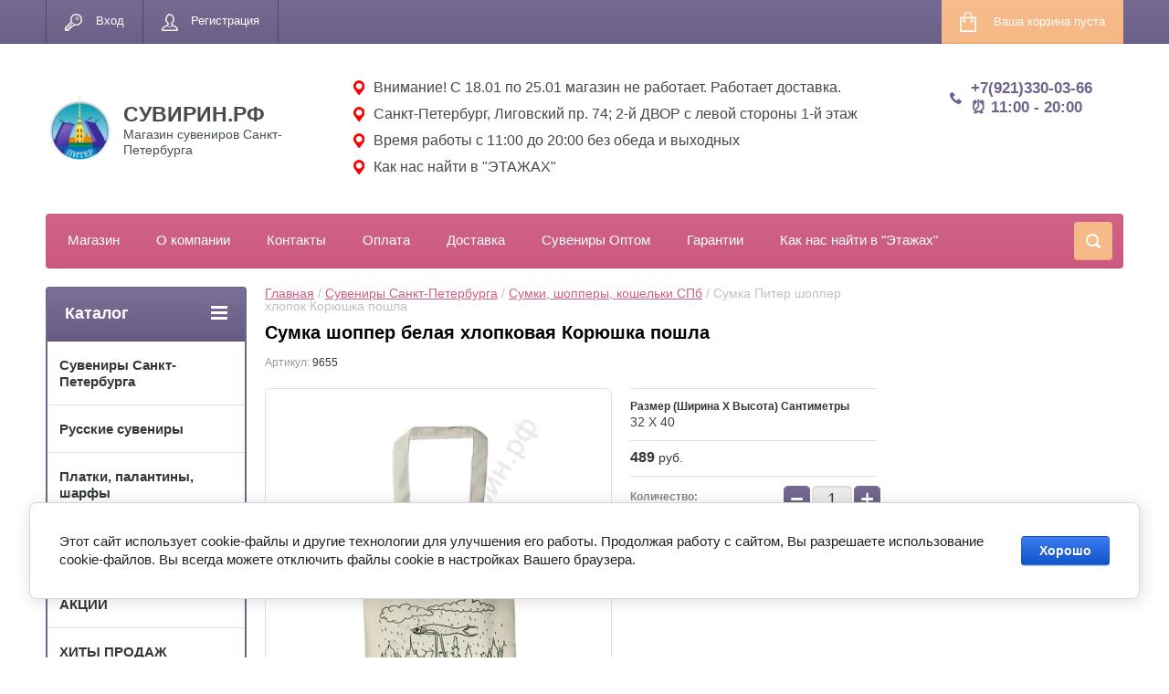

--- FILE ---
content_type: text/html; charset=utf-8
request_url: https://xn--b1amaundo.xn--p1ai/magazin/product/sumka-piter-shopper-hlopok-koryushka-poshla-1
body_size: 25287
content:

	
	<!doctype html>
<html lang="ru">
<head>
<meta charset="utf-8">
<meta name="robots" content="all"/>

<title>Сумка шоппер хлопок В Питере корюшка пошла</title>
<!-- assets.top -->
<meta property="og:title" content="Сумка шоппер белая хлопковая Корюшка пошла">
<meta name="twitter:title" content="Сумка шоппер белая хлопковая Корюшка пошла">
<meta property="og:description" content="Сумка шоппер хлопок В Питере корюшка пошла | Магазин подарков тел. +7 (921) 330-03-66 с 10:00 до 22:00">
<meta name="twitter:description" content="Сумка шоппер хлопок В Питере корюшка пошла | Магазин подарков тел. +7 (921) 330-03-66 с 10:00 до 22:00">
<meta property="og:image" content="https://xn--b1amaundo.xn--p1ai/thumb/2/AaozuwV22YTe5EiI-MpEjA/350r350/d/dsc09864.jpg">
<meta name="twitter:image" content="https://xn--b1amaundo.xn--p1ai/thumb/2/AaozuwV22YTe5EiI-MpEjA/350r350/d/dsc09864.jpg">
<meta property="og:image:type" content="image/jpeg">
<meta property="og:image:width" content="350">
<meta property="og:image:height" content="350">
<meta property="og:type" content="website">
<meta property="og:url" content="https://xn--b1amaundo.xn--p1ai/magazin/product/sumka-piter-shopper-hlopok-koryushka-poshla-1">
<meta name="twitter:card" content="summary">
<!-- /assets.top -->

<meta name="description" content="Сумка шоппер хлопок В Питере корюшка пошла | Магазин подарков тел. +7 (921) 330-03-66 с 10:00 до 22:00">
<meta name="keywords" content="Сумка Питер шоппер хлопок Корюшка пошла">
<meta name="SKYPE_TOOLBAR" content="SKYPE_TOOLBAR_PARSER_COMPATIBLE">
<meta name="viewport" content="width=device-width, initial-scale=1.0, maximum-scale=1.0, user-scalable=no">
<meta name="format-detection" content="telephone=no">
<meta http-equiv="x-rim-auto-match" content="none">
<link rel="stylesheet" href="/g/css/styles_articles_tpl.css">
<script src="/g/libs/jquery/1.10.2/jquery.min.js"></script>
<meta name="yandex-verification" content="c4a067d89526dda1" />
<meta name="yandex-verification" content="e3cb2adc421110f7" />
<meta name="yandex-verification" content="c4a067d89526dda1" />
<meta name="google-site-verification" content="ytmuu6zhhw0xZwS80TqZDR_wpFtWWZzpXjLV68XiPwE" />
<meta name="google-site-verification" content="ytmuu6zhhw0xZwS80TqZDR_wpFtWWZzpXjLV68XiPwE" />
<meta name="yandex-verification" content="25a1d57217c1b809" />
<meta name="google-site-verification" content="5lfCd1lycwHVT2I7JYNw_fOf8rLbExzNroB-nadxtEo" />

            <!-- 46b9544ffa2e5e73c3c971fe2ede35a5 -->
            <script src='/shared/s3/js/lang/ru.js'></script>
            <script src='/shared/s3/js/common.min.js'></script>
        <link rel='stylesheet' type='text/css' href='/shared/s3/css/calendar.css' /><link rel='stylesheet' type='text/css' href='/shared/highslide-4.1.13/highslide.min.css'/>
<script type='text/javascript' src='/shared/highslide-4.1.13/highslide-full.packed.js'></script>
<script type='text/javascript'>
hs.graphicsDir = '/shared/highslide-4.1.13/graphics/';
hs.outlineType = null;
hs.showCredits = false;
hs.lang={cssDirection:'ltr',loadingText:'Загрузка...',loadingTitle:'Кликните чтобы отменить',focusTitle:'Нажмите чтобы перенести вперёд',fullExpandTitle:'Увеличить',fullExpandText:'Полноэкранный',previousText:'Предыдущий',previousTitle:'Назад (стрелка влево)',nextText:'Далее',nextTitle:'Далее (стрелка вправо)',moveTitle:'Передвинуть',moveText:'Передвинуть',closeText:'Закрыть',closeTitle:'Закрыть (Esc)',resizeTitle:'Восстановить размер',playText:'Слайд-шоу',playTitle:'Слайд-шоу (пробел)',pauseText:'Пауза',pauseTitle:'Приостановить слайд-шоу (пробел)',number:'Изображение %1/%2',restoreTitle:'Нажмите чтобы посмотреть картинку, используйте мышь для перетаскивания. Используйте клавиши вперёд и назад'};</script>
<link rel="icon" href="/favicon.png" type="image/png">
	<link rel="apple-touch-icon" href="/thumb/2/LWXycLAsrYVHUeczKuvz_w/r/favicon.png">
	<link rel="apple-touch-icon" sizes="57x57" href="/thumb/2/cSiQoKjZkTMIo0ziQoXd3Q/57c57/favicon.png">
	<link rel="apple-touch-icon" sizes="60x60" href="/thumb/2/ADHYAP_QOPaTX7kCwZk1yQ/60c60/favicon.png">
	<link rel="apple-touch-icon" sizes="72x72" href="/thumb/2/NUeGOwT7ccqi0vKCk5c7CQ/72c72/favicon.png">
	<link rel="apple-touch-icon" sizes="76x76" href="/thumb/2/hXphuvuCGMlCNmPwtBK8JQ/76c76/favicon.png">
	<link rel="apple-touch-icon" sizes="114x114" href="/thumb/2/eu_DCr8HaH-4Fl9Q5T1Yug/114c114/favicon.png">
	<link rel="apple-touch-icon" sizes="120x120" href="/thumb/2/3MmgBXK7FEpfGfzqoDIQig/120c120/favicon.png">
	<link rel="apple-touch-icon" sizes="144x144" href="/thumb/2/j9LDtrtN_JRbLahuwp6tEA/144c144/favicon.png">
	<link rel="apple-touch-icon" sizes="152x152" href="/thumb/2/hJpSN6oEQd3e9064W7B_Jg/152c152/favicon.png">
	<link rel="apple-touch-icon" sizes="180x180" href="/thumb/2/f_vyPxiafrQ-f6zkloMaLQ/180c180/favicon.png">
	
	<meta name="msapplication-TileImage" content="/thumb/2/bmMZwZpxmRExzY98ed18Wg/c/favicon.png">
	<meta name="msapplication-square70x70logo" content="/thumb/2/u4ZCgXlIt0M0m6gZuZtRyQ/70c70/favicon.png">
	<meta name="msapplication-square150x150logo" content="/thumb/2/foNNC3kvbPYBac4AKEENng/150c150/favicon.png">
	<meta name="msapplication-wide310x150logo" content="/thumb/2/4xXaTyEaqfQGm4mLgRUUfg/310c150/favicon.png">
	<meta name="msapplication-square310x310logo" content="/thumb/2/rmdEXcb0zBLSx3J7TTuAiw/310c310/favicon.png">

<!--s3_require-->
<link rel="stylesheet" href="/g/basestyle/1.0.1/user/user.css" type="text/css"/>
<link rel="stylesheet" href="/g/basestyle/1.0.1/cookie.message/cookie.message.css" type="text/css"/>
<link rel="stylesheet" href="/g/basestyle/1.0.1/user/user.blue.css" type="text/css"/>
<script type="text/javascript" src="/g/basestyle/1.0.1/user/user.js" async></script>
<link rel="stylesheet" href="/g/basestyle/1.0.1/cookie.message/cookie.message.blue.css" type="text/css"/>
<script type="text/javascript" src="/g/basestyle/1.0.1/cookie.message/cookie.message.js" async></script>
<!--/s3_require-->

<!--s3_goal-->
<script src="/g/s3/goal/1.0.0/s3.goal.js"></script>
<script>new s3.Goal({map:[], goals: [], ecommerce:[{"ecommerce":{"detail":{"products":[{"id":"392893504","name":"Сумка Питер шоппер хлопок Корюшка пошла","price":489,"brand":null,"category":"Сувениры Санкт-Петербурга/Сумки, шопперы, кошельки СПб/Подарки для женщин/Подруге/Сестре/Оригинальные/до 500 руб./Подарки на День Рождения/Девушке/Подруге/Оригинальный подарок женщине/Оригинальные/Сумки, шоперы, кошельки"}]}}}]});</script>
<!--/s3_goal-->





	<link rel="stylesheet" type="text/css" href="/g/shop2v2/default/css/theme.less.css"><script type="text/javascript" src="/g/printme.js"></script>
<script type="text/javascript" src="/g/shop2v2/default/js/tpl.js"></script>
<script type="text/javascript" src="/g/shop2v2/default/js/baron.min.js"></script>
<script type="text/javascript" src="/g/shop2v2/default/js/shop2.2.min.js"></script>
<script type="text/javascript">shop2.init({"productRefs": {"321746904":{"razmer_dxshxv":{"79c4537f0b3e031de65572eb18816472":["392893504"]},"material_869":{"\u0445\u043b\u043e\u043f\u043e\u043a":["392893504"]}}},"apiHash": {"getPromoProducts":"10a1b856649c5a5bd5a612d5888aed1d","getSearchMatches":"c46282cb43483ab2d999004bde1eb239","getFolderCustomFields":"489598fd9d9d4d50a8e29c89aee70deb","getProductListItem":"0f2dd7e94546511440e151ef2c9eccc5","cartAddItem":"88884ffd354a6fd56da53b41cb317374","cartRemoveItem":"0fc4a55359c53f6d29316f59e10dbdf4","cartUpdate":"9df9e46397938d6970939ac92a61dabe","cartRemoveCoupon":"ae1028782b68f1dc8d093ecf5e369518","cartAddCoupon":"6776a1e61427e1f2fb38f787ad8e458c","deliveryCalc":"3c3d69c312de506d1e31111964eb1eca","printOrder":"bbfd9e744fd1907f9c2ac11a042c6ca8","cancelOrder":"680fcf5e1e05cb6124350bbfc4b1c462","cancelOrderNotify":"d29b726f9ad208216b5fbc025c520957","repeatOrder":"f6fcb33dea27cc61e555d12f03d05de6","paymentMethods":"27dcd538e2dbb9cb29f73cd825e324ae","compare":"12b9fce454ead399c68a51a760c0815f"},"verId": 889142,"mode": "product","step": "","uri": "/magazin","IMAGES_DIR": "/d/","my": {"list_picture_enlarge":true,"accessory":"\u0410\u043a\u0441\u0441\u0435\u0441\u0441\u0443\u0430\u0440\u044b","kit":"\u041d\u0430\u0431\u043e\u0440","recommend":"\u0420\u0435\u043a\u043e\u043c\u0435\u043d\u0434\u0443\u0435\u043c\u044b\u0435","similar":"\u041f\u043e\u0445\u043e\u0436\u0438\u0435","modification":"\u041c\u043e\u0434\u0438\u0444\u0438\u043a\u0430\u0446\u0438\u0438","unique_values":true,"show_rating_sort":true,"buy_alias":"\u0412 \u043a\u043e\u0440\u0437\u0438\u043d\u0443","special_alias":"spec","new_alias":"new"}});</script>
<style type="text/css">.product-item-thumb {width: 280px;}.product-item-thumb .product-image, .product-item-simple .product-image {height: 280px;width: 280px;}.product-item-thumb .product-amount .amount-title {width: 184px;}.product-item-thumb .product-price {width: 230px;}.shop2-product .product-side-l {width: 408px;}.shop2-product .product-image {height: 408px;width: 408px;}.shop2-product .product-thumbnails li {width: 126px;height: 126px;}</style><link rel="stylesheet" href="/g/templates/shop2/2.24.2/css/nouislider.min.css">

 		<link rel="stylesheet" href="/t/images/theme14/theme.min.css">
<link rel="stylesheet" href="/t/v1255/images/css/styles_dop.scss.css">

<!--[if lt IE 10]>
<script src="/g/libs/ie9-svg-gradient/0.0.1/ie9-svg-gradient.min.js"></script>
<script src="/g/libs/jquery-placeholder/2.0.7/jquery.placeholder.min.js"></script>
<script src="/g/libs/jquery-textshadow/0.0.1/jquery.textshadow.min.js"></script>
<script src="/g/s3/misc/ie/0.0.1/ie.js"></script>
<![endif]-->
<!--[if lt IE 9]>
<script src="/g/libs/html5shiv/html5.js"></script>
<![endif]-->


<link rel="stylesheet" href="/t/v1255/images/site.addons.scss.css">
<link rel="stylesheet" href="/t/v1255/images/css/site.addons.scss.css"> 

<link rel="stylesheet" href="/t/v1255/images/site.addons2.scss.css">

<link href="/t/v1255/images/autocomplete/jquery-ui.css" rel="stylesheet" />
<link rel="stylesheet" href="/t/v1255/images/site.addons3.scss.css">

<link rel="stylesheet" href="/g/libs/jquery-slick/1.9.0/slick-theme.css">
<link rel="stylesheet" href="/t/v1255/images/css/slick-theme.scss.css">
<link rel="stylesheet" href="/g/libs/jquery-slick/1.9.0/slick.css">
<link rel="stylesheet" href="/t/v1255/images/css/addon_style.scss.css">
<script src="/g/libs/jquery-slick/1.9.0/slick.min.js" charset="utf-8"></script>
<script src="/t/v1255/images/js/addon_site.js"></script>


	<!-- Google Tag Manager -->
<script>(function(w,d,s,l,i){w[l]=w[l]||[];w[l].push({'gtm.start':
new Date().getTime(),event:'gtm.js'});var f=d.getElementsByTagName(s)[0],
j=d.createElement(s),dl=l!='dataLayer'?'&l='+l:'';j.async=true;j.src=
'https://www.googletagmanager.com/gtm.js?id='+i+dl;f.parentNode.insertBefore(j,f);
})(window,document,'script','dataLayer','GTM-PTGTKXK');</script>
<!-- End Google Tag Manager -->

</head>
<body>
	<!-- Google Tag Manager (noscript) -->
<noscript><iframe src="https://www.googletagmanager.com/ns.html?id=GTM-PTGTKXK" height="0" width="0" style="display:none;visibility:hidden"></iframe></noscript>
<!-- End Google Tag Manager (noscript) -->
	<div class="site-wrapper">
		<header role="banner" class="site-header">
			<div class="top-panel-wr">
				<div class="top-panel clear-self">
					<div class="regid-block">
						<a href="/users/login" class="reg-enter" >Вход</a>
						<a href="/users/register" class="reg-link" >Регистрация</a>
					</div>
					<div id="shop2-cart-preview">
	<div class="shop-block cart-preview ">
		<div class="cart-preview-count">0</div>
		<div class="block-body"><a href="/magazin/cart">
						<div>Ваша корзина пуста</div>
                        </a>
		</div>
	</div>
</div><!-- Cart Preview -->					<a href="javascript:void(0);" class="top-panel-search-button"></a>
					<div class="mobile-name">
						<a href="http://xn--b1amaundo.xn--p1ai">СУВИРИН.РФ</a>
					</div>
				</div>
			</div>
			<div class="header-mobile-block">
									<div class="logo">
						<a href="http://xn--b1amaundo.xn--p1ai"><img src="/thumb/2/-uNNabUmofGRFYWXDtwXCw/80c75/d/kreativ_bez_nazvaniya_5.png" alt="СУВИРИН.РФ"></a>
					</div>
								<div class="header-mobile-block-right">
					<div class="header-mobile-block-in">
												<div class="site-description">Магазин сувениров Санкт-Петербурга</div>
																			<div class="site-phone">
								<div class="s1"></div>
								<div class="s2 site-phone__inner">
																			<div><a href="tel:+7(921)330-03-66">+7(921)330-03-66</a></div>
																			<div><a href="tel:⏰ 11:00 - 20:00">⏰ 11:00 - 20:00</a></div>
																	</div>
							</div>
											</div>
				</div>
								<div class="top-address">
											<div class="top-address-item">
														Внимание! С 18.01 по 25.01 магазин не работает. Работает доставка.
													</div>
											<div class="top-address-item">
							<a href="https://xn--b1amaundo.xn--p1ai/kontakty">							Санкт-Петербург, Лиговский пр. 74; 2-й ДВОР с левой стороны 1-й этаж
							</a>						</div>
											<div class="top-address-item">
														Время работы с 11:00 до 20:00 без обеда и выходных
													</div>
											<div class="top-address-item">
							<a href="https://xn--b1amaundo.xn--p1ai/kak-nas-najti-v-etazhah">							Как нас найти в &quot;ЭТАЖАХ&quot;
							</a>						</div>
									</div>
							</div>
			<div class="header-bot-block clear-self">
				<div class="site-name-wr">
										<div class="logo">
						<a href="http://xn--b1amaundo.xn--p1ai"><img src="/thumb/2/-uNNabUmofGRFYWXDtwXCw/80c75/d/kreativ_bez_nazvaniya_5.png" alt="СУВИРИН.РФ"></a>
					</div>
										<div class="site-name-in">
						<div class="site-name"><a href="http://xn--b1amaundo.xn--p1ai">СУВИРИН.РФ</a></div>
						<div class="site-description">Магазин сувениров Санкт-Петербурга</div>
					</div>
				</div>
				<div class="phone-block-wr clear-self">
											<div class="site-phone">
							<div class="s1"></div>
							<div class="s2 site-phone__inner">
																	<div><a href="tel:+7(921)330-03-66">+7(921)330-03-66</a></div>
																	<div><a href="tel:⏰ 11:00 - 20:00">⏰ 11:00 - 20:00</a></div>
															</div>
						</div>
															<div class="top-address">
													<div class="top-address-item">
																Внимание! С 18.01 по 25.01 магазин не работает. Работает доставка.
															</div>
													<div class="top-address-item">
								<a href="https://xn--b1amaundo.xn--p1ai/kontakty">								Санкт-Петербург, Лиговский пр. 74; 2-й ДВОР с левой стороны 1-й этаж
								</a>							</div>
													<div class="top-address-item">
																Время работы с 11:00 до 20:00 без обеда и выходных
															</div>
													<div class="top-address-item">
								<a href="https://xn--b1amaundo.xn--p1ai/kak-nas-najti-v-etazhah">								Как нас найти в &quot;ЭТАЖАХ&quot;
								</a>							</div>
											</div>
									</div>
			</div>
			<div class="top-navigation-wrap">
				<div class="top-navigation-in">
					
					<div class="top-menu-wrapper">
						<a href="#" class="top-panel-navigation-button"></a>
						
						<div class="top-menu-scroller">
							<div class="top-categor-wr">
								<div class="top-categor-title">Каталог<span class="s1"><span class="s2"></span></span></div>
								<ul class="left-categor"><li><a href="/magazin/folder/suveniry-s-simvolikoy-sankt-peterburga" >Сувениры Санкт-Петербурга</a><ul class="level-2"><li><a href="/magazin/folder/novinki" >НОВИНКИ</a></li><li><a href="/magazin/folder/braslety-spb" >Браслеты, веера СПб</a></li><li><a href="/magazin/folder/brelki" >Брелоки сувенирные</a></li><li><a href="/magazin/folder/byusty" >Сувенир скульптура Бюсты</a></li><li><a href="/magazin/folder/doski-spb" >Доска разделочная сувенирная СПб</a></li><li><a href="/magazin/folder/zazhigalki-pepelnitsy" >Зажигалки, Пепельницы</a></li><li><a href="/magazin/folder/zerkaltsa" >Зеркальца сувенирные СПб</a></li><li><a href="/magazin/folder/znachki-suvenirnyye-spb-rossiya" >Значки сувенирные СПб, Россия</a></li><li><a href="/magazin/folder/kalendari-karty-otkrytki-spb" >Календари, книги, карты, открытки, пазлы, игры СПб</a><ul class="level-3"><li><a href="/magazin/folder/kalendari-s-vidami-sankt-peterburga" >Календари с видами Санкт-Петербурга</a></li><li><a href="/magazin/folder/karty-igralnye-sankt-peterburg" >Карты игральные Санкт-Петербург</a></li><li><a href="/magazin/folder/knigi-broshyury-putevoditeli-otkrytki-diski-igry-spb" >Книги, брошюры, путеводители, открытки СПб</a></li><li><a href="/magazin/folder/pazly-igry-spb" >Пазлы, игры СПб</a></li></ul></li><li><a href="/magazin/folder/prochiye-suveniry-spb" >Камень сувенирный с изображениями СПб</a></li><li><a href="/magazin/folder/karty-igralnyye-spb" >Карты игральные СПб</a></li><li><a href="/magazin/folder/kepki-beysbolki-furazhki" >Кепки, бейсболки, фуражки, шапки СПБ</a></li><li><a href="/magazin/folder/kolokolchiki-spb" >Колокольчики СПб</a></li><li><a href="/magazin/folder/koshelkovyye-oberegi" >Кошельковые обереги</a><ul class="level-3"><li><a href="/magazin/folder/moneta-imennye" >Монета именные</a></li><li><a href="/magazin/folder/monety-prinyatiya-resheniya" >Монеты принятия решения</a></li></ul></li><li><a href="/magazin/folder/konfety-spb" >Шоколад СПб, конфеты</a></li><li><a href="/magazin/folder/kristally-spb" >Кристаллы СПб</a></li><li><a href="/magazin/folder/kruzhki" >Кружки Сувенирные с видами Санкт-Петербурга</a><ul class="level-3"><li><a href="/magazin/folder/kruzhki-keramicheskie-spb" >Кружки керамические СПб</a></li><li><a href="/magazin/folder/kruzhki-steklyannye-spb" >Кружки стеклянные СПб</a></li><li><a href="/magazin/folder/kruzhki-pivnye-sankt-peterburg" >Кружки Пивные Санкт-Петербург</a></li><li><a href="/magazin/folder/chajnye-pary-i-nabory" >Чайные пары и Наборы</a></li><li><a href="/magazin/folder/kruzhechki-spb-mini" >Кружечки СПб мини</a></li><li><a href="/magazin/folder/kruzhki-emalirovannye-metallicheskie-spb" >Кружки эмалированные металлические СПб</a></li><li><a href="/magazin/folder/podstakanniki-rossiya-spb" >Подстаканники Россия СПб</a></li></ul></li><li><a href="/magazin/folder/kukhonnyye-prenadlezhnosti-spb" >Кухонные принадлежности СПб</a></li><li><a href="/magazin/folder/suvenirnyye-lozhki-spb" >Ложки сувенирные СПб</a></li><li><a href="/magazin/folder/magnity-1" >Магнитики сувенирные</a><ul class="level-3"><li><a href="/magazin/folder/magnity-spb-ploskie" >Магниты СПб плоские</a></li><li><a href="/magazin/folder/nabory-magnitov" >Наборы магнитов</a></li><li><a href="/magazin/folder/magnity-polistoun" >Магниты полистоун</a></li><li><a href="/magazin/folder/metallicheskie-magnity" >Металлические магниты</a></li><li><a href="/magazin/folder/derevyannye-magnity" >Деревянные магниты</a></li><li><a href="/magazin/folder/magnity-metallografika" >Магниты металлографика</a></li><li><a href="/folder/280765907" >Магниты тарелочки</a></li><li><a href="/magazin/folder/magnity-kolokolchiki" >Магниты колокольчики</a></li></ul></li><li><a href="/magazin/folder/korabliki" >Макеты Кораблей</a></li><li><a href="/magazin/folder/monety-suvenirnyye-sankt-peterburg" >Монеты сувенирные Санкт-Петербург</a></li><li><a href="/magazin/folder/oblozhki-spb" >Обложки СПб, Россия</a></li><li><a href="/magazin/folder/naperstki-s-vidami-sankt-peterburga" >Наперстки с видами Санкт-Петербурга</a></li><li><a href="/magazin/folder/noski-spb" >Носки варежки СПб</a></li><li><a href="/magazin/folder/pakety-spb" >Пакеты СПб, Упаковка</a></li><li><a href="/magazin/folder/piterskiye-koty" >КОТЫ  в Санкт-Петербурге</a></li><li><a href="/magazin/folder/platki-palantiny-s-vidami-peterburga" >Платки, палантины, шарфы</a><ul class="level-3"><li><a href="/magazin/folder/platki-s-vidami-i-simvolikoj-spb" >Платки с видами и символикой СПб</a></li><li><a href="/magazin/folder/zhenskie-platki-i-sharfy" >Женские платки и шарфы</a></li></ul></li><li><a href="/magazin/folder/podstakanniki" >Подстаканники</a></li><li><a href="/magazin/folder/ruchki-spb" >Ручки, карандаши, блокноты, закладки СПб</a></li><li><a href="/magazin/folder/stopki-spb" >Стопки СПб</a></li><li><a href="/magazin/folder/sumki-spb" >Сумки, шопперы, кошельки СПб</a></li><li><a href="/magazin/folder/tabletnicy-spb" >Таблетницы СПб</a></li><li><a href="/magazin/folder/posuda" >Тарелки сувенирные СПб</a><ul class="level-3"><li><a href="/magazin/folder/tarelki-spb-keramicheskiye" >Тарелки СПб керамические</a></li><li><a href="/magazin/folder/tarelki-spb-gipsovyye" >Тарелки СПб гипсовые</a></li><li><a href="/magazin/folder/tarelki-spb-metallicheskiye" >Тарелки СПб металлические</a></li><li><a href="/magazin/folder/tarelki-spb-magnity" >Тарелки СПб магниты</a></li></ul></li><li><a href="/magazin/folder/flagi" >Флаги</a></li><li><a href="/magazin/folder/flyagi-s-vidami-sankt-peterburga" >Фляги с видами Санкт-Петербурга</a></li><li><a href="/magazin/folder/futbolki-kepki-furazhki-spb" >Футболки с изображениями Санкт-Петербурга</a></li><li><a href="/magazin/folder/chay-s-vidami-sankt-peterburga" >Чай с видами Санкт-Петербурга</a></li><li><a href="/magazin/folder/chasy-s-vidami-sankt-peterburga" >Часы с видами Санкт-Петербурга</a></li><li><a href="/magazin/folder/chernaya-kollektsiya-spb" >Черная коллекция СПб</a></li><li><a href="/magazin/folder/makety" >Шары со снегом, фигурки СПб</a></li><li><a href="/magazin/folder/shkatulki" >Шкатулки сувенирные СПб</a><ul class="level-3"><li><a href="/magazin/folder/shkatulka-keramicheskaya" >Шкатулки керамические СПб</a></li><li><a href="/magazin/folder/shkatulki-muzykalnyye" >Шкатулки музыкальные шарманки СПб</a></li><li><a href="/magazin/folder/shkatulki-yaytso-metall-spb" >Шкатулки яйцо металл СПб</a></li></ul></li><li><a href="/magazin/folder/futlyary-dlya-ochkov-spb" >Футляры для очков СПб</a></li></ul></li><li><a href="/magazin/folder/russkiy-suvenir" >Русские сувениры</a><ul class="level-2"><li><a href="/magazin/folder/matreshki" >Матрешки</a></li><li><a href="/magazin/folder/hohloma" >Хохлома</a></li></ul></li><li><a href="/magazin/folder/platki-palantiny-sharfy" >Платки, палантины, шарфы</a><ul class="level-2"><li><a href="/magazin/folder/palantiny-platki-teplye-art" >Палантины Платки теплые Арт</a></li><li><a href="/magazin/folder/palantiny-sharfy-teplye-koty" >Палантины Шарфы теплые Коты</a></li><li><a href="/magazin/folder/platki-palantiny-s-vidami-goroda-sankt-peterburg" >Платки Палантины с видами города Санкт-Петербург</a></li><li><a href="/magazin/folder/palantin-sharf-teplyj-v-kletku" >Палантин Шарф теплый в клетку</a></li><li><a href="/magazin/folder/palantiny-teplye-leopard-gusinaya-lapka" >Палантины теплые Леопард, Гусиная лапка</a></li><li><a href="/magazin/folder/palantin-shal-dvustoronnij-teplyj" >Палантин шаль двусторонний теплый</a></li><li><a href="/magazin/folder/palantin-teplyj-zimnij-odnotonnyj" >Палантин теплый зимний однотонный</a></li><li><a href="/magazin/folder/palantin-pareo-tonktj-legkij" >Палантин парео тонкий легкий</a></li><li><a href="/magazin/folder/palantin-sharf-zimnij-pushistyj" >Палантин Шарф зимний пушистый</a></li><li><a href="/magazin/folder/platki-zhenskie-shelkovye" >Платки женские шелковые/шифоновые</a></li></ul></li><li><a href="/magazin/folder/zonty-s-vidami-sankt-peterburga" >Зонты с видами Санкт-Петербурга</a></li><li><a href="/magazin/folder/aktsii" >АКЦИИ</a></li><li><a href="/magazin/folder/khity-prodazh" >ХИТЫ ПРОДАЖ</a></li><li class="opened"><a href="/magazin/folder/podarki" >Подарки</a><ul class="level-2"><li><a href="/magazin/folder/podarki-dlya-muzhchin" >Подарки для мужчин</a><ul class="level-3"><li><a href="/magazin/folder/podarok-muzhu" >Мужу</a></li><li><a href="/magazin/folder/podarki-pape" >Папе</a></li><li><a href="/magazin/folder/podarki-parnyu" >Парню</a></li><li><a href="/magazin/folder/podarki-dedushke" >Дедушке</a></li><li><a href="/magazin/folder/podarok-bratu" >Брату</a></li><li><a href="/magazin/folder/drugu" >Другу</a></li><li><a href="/magazin/folder/podarki-rukovoditelyu-i-kollege" >Руководителю</a></li><li><a href="/magazin/folder/lyubimomu" >Любимому</a></li><li><a href="/magazin/folder/top-podarkov" >ТОП  подарков</a></li><li><a href="/magazin/folder/korporativnye-podarki-sotrudnikam" >Корпоративные подарки сотрудникам</a></li><li><a href="/magazin/folder/podarochnye-nabory-dlya-muzhchin" >Подарочные наборы</a></li><li><a href="/magazin/folder/originalnye" >Оригинальные</a></li><li><a href="/magazin/folder/dorogie" >Дорогие</a></li><li><a href="/magazin/folder/nedorogie" >Недорогие</a></li><li><a href="/magazin/folder/do-500-rub" >до 500 руб.</a></li><li><a href="/magazin/folder/500-1000-rub" >500 - 1000 руб.</a></li><li><a href="/magazin/folder/1000-2000-rub" >1000 - 2000 руб.</a></li><li><a href="/magazin/folder/2000-3000-rub" >2000 - 3000 руб.</a></li><li><a href="/magazin/folder/3000-5000-rub" >3000 - 5000 руб.</a></li><li><a href="/magazin/folder/ot-5000-rub" >от 5000 руб.</a></li></ul></li><li><a href="/magazin/folder/podarki-dlya-zhenshchin" >Подарки для женщин</a><ul class="level-3"><li><a href="/magazin/folder/zhene" >Жене</a></li><li><a href="/magazin/folder/mame" >Маме</a></li><li><a href="/magazin/folder/devushke" >Девушке</a></li><li><a href="/magazin/folder/babushke" >Бабушке</a></li><li><a href="/magazin/folder/podruge" >Подруге</a></li><li><a href="/magazin/folder/sestre" >Сестре</a></li><li><a href="/magazin/folder/lyubimoj" >Любимой</a></li><li><a href="/magazin/folder/rukovoditelyu" >Руководителю</a></li><li><a href="/magazin/folder/korporativnye-podarki-sotrudnikam-1" >Корпоративные подарки сотрудникам</a></li><li><a href="/magazin/folder/originalnye-1" >Оригинальные</a></li><li><a href="/magazin/folder/do-500-rub-1" >до 500 руб.</a></li><li><a href="/magazin/folder/500-1000-rub-1" >500 - 1000 руб.</a></li><li><a href="/magazin/folder/1000-2000-rub-1" >1000 - 2000 руб.</a></li><li><a href="/magazin/folder/2000-3000-rub-1" >2000 - 3000 руб.</a></li><li><a href="/magazin/folder/3000-5000-rub-1" >3000 - 5000 руб.</a></li></ul></li><li><a href="/magazin/folder/podarki-na-den-rozhdeniya" >Подарки на День Рождения</a><ul class="level-3"><li><a href="/magazin/folder/muzhchine" >Мужчине</a></li><li><a href="/magazin/folder/zhenshchine" >Женщине</a></li><li><a href="/magazin/folder/muzhu" >Мужу</a></li><li><a href="/magazin/folder/zhene-1" >Жене</a></li><li><a href="/magazin/folder/pape" >Папе</a></li><li><a href="/magazin/folder/mame-1" >Маме</a></li><li><a href="/magazin/folder/parnyu" >Парню</a></li><li><a href="/magazin/folder/devushke-1" >Девушке</a></li><li><a href="/magazin/folder/dedushke" >Дедушке</a></li><li><a href="/magazin/folder/babushke-1" >Бабушке</a></li><li><a href="/magazin/folder/bratu" >Брату</a></li><li><a href="/magazin/folder/sestre-1" >Сестре</a></li><li><a href="/magazin/folder/drugu-1" >Другу</a></li><li><a href="/magazin/folder/podruge-1" >Подруге</a></li><li><a href="/magazin/folder/lyubimomu-1" >Любимому</a></li><li><a href="/magazin/folder/lyubimoj-1" >Любимой</a></li><li><a href="/magazin/folder/rukovoditelyu-1" >Руководителю</a></li><li><a href="/magazin/folder/korporativnye-podarki-sotrudnikam-2" >Корпоративные подарки сотрудникам</a></li><li><a href="/magazin/folder/originalnyj-podarok-muzhchine" >Оригинальный подарок мужчине</a></li><li><a href="/magazin/folder/originalnyj-podarok-zhenshchine" >Оригинальный подарок женщине</a></li><li><a href="/magazin/folder/originalnye-2" >Оригинальные</a></li></ul></li><li><a href="/magazin/folder/podarki-po-professiyam-i-uvlecheniyam" >Подарки по профессиям и увлечениям</a><ul class="level-3"><li><a href="/magazin/folder/rybaku" >Рыбаку</a></li><li><a href="/magazin/folder/ohotniku" >Охотнику</a></li><li><a href="/magazin/folder/voennomu" >Военному</a></li><li><a href="/magazin/folder/avtolyubitelyu" >Автолюбителю</a></li><li><a href="/magazin/folder/muzykantu" >Музыканту</a></li><li><a href="/magazin/folder/vrachu" >Врачу</a></li><li><a href="/magazin/folder/uchitelyu" >Учителю</a></li><li><a href="/magazin/folder/zheleznodorozhniku" >Железнодорожнику</a></li><li><a href="/magazin/folder/sportsmenu-treneru" >Спортсмену, тренеру</a></li><li><a href="/magazin/folder/stroitelyu" >Строителю</a></li><li><a href="/magazin/folder/policejskomu" >Полицейскому</a></li><li><a href="/magazin/folder/buhgalteru" >Бухгалтеру</a></li><li><a href="/magazin/folder/programmistu" >Программисту</a></li><li><a href="/magazin/folder/yuristu" >Юристу</a></li><li><a href="/magazin/folder/spasatelyu" >Спасателю</a></li><li><a href="/magazin/folder/studentu" >Студенту</a></li></ul></li><li><a href="/magazin/folder/podarki-na-prazdniki" >Подарки на праздники</a><ul class="level-3"><li><a href="/magazin/folder/podarki-na-8-marta" >Подарки на 8 марта</a></li><li><a href="/magazin/folder/podarki-na-den-uchitelya" >Подарки на День Учителя</a></li><li><a href="/magazin/folder/podarki-na-23-fevralya-1" >Подарки на 23 Февраля</a></li><li><a href="/magazin/folder/podarki-na-den-rozhdeniya-yubilej" >Подарки  Юбилей</a></li><li><a href="/magazin/folder/novyy-god" >Подарки на Новый Год 2025</a><ul class="level-4"><li><a href="/magazin/folder/figurka-simvol-goda-2024-drakon" >Фигурка Символ года 2025</a></li><li><a href="/magazin/folder/novogodnyaya-bizhuteriya" >Новогодняя бижутерия</a></li><li><a href="/magazin/folder/znachki-suvenirnyye-novyy-god" >Значки сувенирные Новый год</a></li><li><a href="/magazin/folder/pakety-novyy-god" >Пакеты и упаковка на Новый Год</a></li></ul></li></ul></li><li><a href="/magazin/folder/nastolnye-igry" >Настольные игры</a></li><li class="opened"><a href="/magazin/folder/aksessuary-odezhda" >Аксессуары, одежда</a><ul class="level-3"><li><a href="/magazin/folder/breloki" >Брелоки</a></li><li><a href="/magazin/folder/zerkalca-tabletnicy" >Зеркальца, таблетницы</a></li><li><a href="/magazin/folder/zonty-1" >Зонты</a><ul class="level-4"><li><a href="/magazin/folder/zonty" >Зонты с видами Санкт-Петербурга</a></li><li><a href="/magazin/folder/zonty-2" >Зонты женские</a></li><li><a href="/magazin/folder/zonty-trosti" >Зонты трости</a></li><li><a href="/magazin/folder/zonty-muzhskie" >Зонты Мужские</a></li></ul></li><li><a href="/magazin/folder/kepki-bejsbolki-ushanki" >Кепки Бейсболки Ушанки</a></li><li><a href="/magazin/folder/noski-podarochnye" >Носки подарочные</a><ul class="level-4"><li><a href="/magazin/folder/noski-podarochnye-spb" >Носки подарочные СПб</a></li><li><a href="/magazin/folder/noski-podarochnye-originalnye-art" >Носки подарочные оригинальные Арт</a></li><li><a href="/magazin/folder/noski-podarochnye-novogodnie" >Носки подарочные Новогодние</a></li></ul></li><li><a href="/magazin/folder/skrebki-dlya-massazha-guasha-1" >Скребки для массажа Гуаша</a></li><li class="opened active"><a href="/magazin/folder/sumki-shopery-koshelki" >Сумки, шоперы, кошельки</a></li><li><a href="/magazin/folder/flyagi-stopki-spb" >Фляги, Стопки СПб, Подарочные Наборы</a></li><li><a href="/magazin/folder/futbolki" >Футболки</a></li><li><a href="/magazin/folder/dom" >Подарки для Дома</a><ul class="level-4"><li><a href="/magazin/folder/posuda-1" >Посуда</a><ul class="level-5"><li><a href="/magazin/folder/podarochnye-chajnye-nabory" >Подарочные чайные наборы</a></li><li><a href="/magazin/folder/podarochnye-chajnye-pary-i-kruzhki" >Подарочные чайные пары и кружки</a></li><li><a href="/magazin/folder/kruzhki-suvenirnye-s-vidami-sankt-peterburga" >Кружки Сувенирные с видами Санкт-Петербурга</a></li></ul></li><li><a href="/magazin/folder/suveniry-i-podarki-iz-kamnya" >Сувениры и подарки из камня</a><ul class="level-5"><li><a href="/magazin/folder/podarki-iz-selenita" >Подарки из Селенита</a></li><li><a href="/magazin/folder/suveniry-i-podarki-iz-oniksa" >Сувениры и подарки из Оникса</a></li><li><a href="/magazin/folder/skrebki-dlya-massazha-guasha" >Скребки для массажа Гуаша</a></li><li><a href="/magazin/folder/suveniry-i-podarki-iz-zmeevika" >Сувениры и подарки из змеевика</a></li><li><a href="/magazin/folder/figurki-iz-mramolita" >Фигурки из мрамолита</a></li></ul></li><li><a href="/magazin/folder/fen-shuj" >Фен-шуй</a></li><li><a href="/magazin/folder/suveniry-i-podarki-iz-bronzy" >Сувениры и подарки из бронзы</a></li><li><a href="/magazin/folder/makety-korablej" >Макеты кораблей</a></li></ul></li></ul></li><li><a href="/magazin/folder/upakovka-pakety" >Упаковка, пакеты</a></li></ul></li></ul>							</div>
							<div class="regid-block">
								<a href="/users/login" class="reg-enter">Вход</a>
								<a href="/users/register" class="reg-link">Регистрация</a>
							</div>
							<ul class="top-menu"><li class="opened active"><a href="/" >Магазин</a></li><li><a href="/o-kompanii" >О компании</a></li><li><a href="/kontakty" >Контакты</a></li><li><a href="/oplata" >Оплата</a></li><li><a href="/dostavka" >Доставка</a></li><li><a href="/suveniry-optom" >Сувениры Оптом</a></li><li><a href="/garantii" >Гарантии</a></li><li><a href="/kak-nas-najti-v-etazhah" >Как нас найти в "Этажах"</a></li></ul>							<ul class="left-menu"><li><a href="/pro-suveniry" >Интересное и полезное про сувениры</a></li><li><a href="/samye-populyarnye-suveniry-v-sankt-peterburge-1" >Самые популярные сувениры в Санкт-Петербурге</a></li><li><a href="/idej-dlya-sozdaniya-unikalnyh-novogodnih-suvenirov-k-2025-godu" >Идей для создания уникальных новогодних сувениров к 2025 году</a></li></ul>						</div>
					</div>
					<div class="search-block-wr">
						<a href="javascript:void(0);" class="search-btn"></a>
					</div>
					<div class="top-navigation-search-preview">
						<div class="search-online-store-wrapper">
							<div class="search-online-store-button"></div>
							<div class="search-online-store-scroller">				
									
    
<div class="search-online-store">
	<div class="block-title">Расширенный поиск</div>
	<div class="block-title2">Поиск</div>

	<div class="block-body">
		<form class="dropdown clear-self" action="/magazin/search" enctype="multipart/form-data">
			<input type="hidden" name="sort_by" value="">
							<div class="field text">
					<label class="field-title" for="s[name]">Название:</label>
					<label class="input"><input type="text" name="s[name]" id="s[name]" value=""></label>
				</div>
			
							<div class="field dimension range_slider_wrapper clear-self">
					<span class="field-title">Цена (руб.):</span>
					<label class="start">
						<span class="input"><input name="s[price][min]" type="text" value="0" class="noUi-slider__low"></span>
					</label>
					<label class="end">
						<span class="input"><input name="s[price][max]" type="text" value="40000" class="noUi-slider__hight"></span>
					</label>
					<div class="noUi-slider"></div>
				</div>
			
 			 


			
			<div class="submit">
				<button type="submit" class="search-btn shop-product-button">Найти</button>
			</div>
		<re-captcha data-captcha="recaptcha"
     data-name="captcha"
     data-sitekey="6LcOAacUAAAAAI2fjf6MiiAA8fkOjVmO6-kZYs8S"
     data-lang="ru"
     data-rsize="invisible"
     data-type="image"
     data-theme="light"></re-captcha></form>
	</div>
</div><!-- Search Form -->							</div>
						</div>
						<div class="site-search">
														<form action="/magazin/search" enctype="multipart/form-data" method="get" class="clear-self">
								<div class="form-inner clear-self">
									<button type="submit" value="найти"></button>
									<label>
																				<input type="text" placeholder="Поиск по сайту" name="search_text" id="s[name]" class="search-text" value="">
									</label>						
								</div>
							<re-captcha data-captcha="recaptcha"
     data-name="captcha"
     data-sitekey="6LcOAacUAAAAAI2fjf6MiiAA8fkOjVmO6-kZYs8S"
     data-lang="ru"
     data-rsize="invisible"
     data-type="image"
     data-theme="light"></re-captcha></form>
						</div>
					</div>	
				</div>
			</div>
		</header> <!-- .site-header -->
		<div class="site-container clear-self">

			<div class="site-container-in clear-self">

			<main role="main" class="site-main">
				<div class="site-main-inner"  style="margin-right:270px; ">
										
										<div class="site-path-wrap">
						<div class="site-path"><div><a href="/">Главная</a> / <a href="/magazin/folder/suveniry-s-simvolikoy-sankt-peterburga">Сувениры Санкт-Петербурга</a> / <a href="/magazin/folder/sumki-spb">Сумки, шопперы, кошельки СПб</a> / Сумка Питер шоппер хлопок Корюшка пошла</div></div>
					</div>
										<h1 class="conth1">Сумка шоппер белая хлопковая Корюшка пошла</h1>					
										
										
					
	<div class="shop2-cookies-disabled shop2-warning hide"></div>
		
	
	
	
		
							
			
							
			
							
			
		
					

	
					
	
	
					<div class="shop2-product-article"><span>Артикул:</span> 9655</div>
	
	

<form 
	method="post" 
	action="/magazin?mode=cart&amp;action=add" 
	accept-charset="utf-8"
	class="shop-product">

	<input type="hidden" name="kind_id" value="392893504"/>
	<input type="hidden" name="product_id" value="321746904"/>
	<input type="hidden" name="meta" value='{&quot;razmer_dxshxv&quot;:&quot;32 \u0425 40&quot;,&quot;material_869&quot;:&quot;\u0445\u043b\u043e\u043f\u043e\u043a&quot;}'/>

	<div class="product-left-side">
		<div class="product-left-side-in">
			<div class="product-image">
				<div class="product-label">
																			</div>
				
				<div class="card-slider__items no_thumbs">
                    <div class="card-slider__item">
                        <div class="card-slider__image">
                                                            <a data-fancybox="gallery" href="/d/dsc09864.jpg" class="gr-image-zoom">
                                    <img src="/thumb/2/5Fz-PW7fal7AkzVhYnGx1g/r400/d/dsc09864.jpg" alt="Сумка Питер шоппер хлопок Корюшка пошла" title="Сумка Питер шоппер хлопок Корюшка пошла" />
                                </a>
                                                    </div>
                    </div>
                                    </div>
				
							</div>
			<div class="product-left-side-inner">
				<div class="product-left-in">
																<div class="yashare">
							<script type="text/javascript" src="https://yandex.st/share/share.js" charset="utf-8"></script>
							
							<style type="text/css">
								div.yashare span.b-share a.b-share__handle img,
								div.yashare span.b-share a.b-share__handle span {
									background-image: url("http://yandex.st/share/static/b-share-icon.png");
								}
							</style>
							
							<span class="yashare-header">поделиться</span>
							<div class="yashare-auto-init" data-yashareL10n="ru" data-yashareType="none" data-yashareQuickServices="vkontakte,facebook,twitter,odnoklassniki,moimir,gplus" data-yashareImage="http://сувирин.рф/d/dsc09864.jpg"></div>
						</div>
									</div>
							</div>
		</div>
	</div>
	<div class="product-right-side">
			<div class="shop2-product-actions">
		<dl>
							
				<dt >
					<span class="icon-action">&nbsp;</span>
					<span class="name-action">5%</span>
				</dt>
				<dd>
					<div class="name-action">5%</div>
					<div class="desc-action">
						
					</div>
					<div class="close-desc-action"></div>
				</dd>
							
				<dt >
					<span class="icon-action">&nbsp;</span>
					<span class="name-action">10%</span>
				</dt>
				<dd>
					<div class="name-action">10%</div>
					<div class="desc-action">
						
					</div>
					<div class="close-desc-action"></div>
				</dd>
							
				<dt >
					<span class="icon-action">&nbsp;</span>
					<span class="name-action">Скидка</span>
				</dt>
				<dd>
					<div class="name-action">Скидка</div>
					<div class="desc-action">
						
					</div>
					<div class="close-desc-action"></div>
				</dd>
							
				<dt >
					<span class="icon-action">&nbsp;</span>
					<span class="name-action">Скидка</span>
				</dt>
				<dd>
					<div class="name-action">Скидка</div>
					<div class="desc-action">
						
					</div>
					<div class="close-desc-action"></div>
				</dd>
							
				<dt class="gift-action">
					<span class="icon-action">&nbsp;</span>
					<span class="name-action">Подарок</span>
				</dt>
				<dd>
					<div class="name-action">Подарок</div>
					<div class="desc-action">
						
					</div>
					<div class="close-desc-action"></div>
				</dd>
					</dl>
	</div>
		
 
		
			<ul class="product-options"><li class="odd"><div class="option-title">Размер (Ширина Х Высота) Сантиметры</div><div class="option-body">32 Х 40</div></li></ul>
	
					<div class="form-add">
				<div class="product-price">
						<div class="price-current">
		<strong>489</strong> <span>руб.</span>
			</div>
						
				</div>
				
					<div class="product-amount">
					<div class="amount-title">Количество:</div>
							<div class="shop2-product-amount">
				<button type="button" class="amount-minus">&#8722;</button><input type="text" name="amount" data-min="1" data-multiplicity="0" maxlength="4" value="1" /><button type="button" class="amount-plus">&#43;</button>
			</div>
						</div>

				
				
			<button class="shop-product-button type-3 buy" type="submit">
			<span>Добавить в корзину </span>
		</button>
	

<input type="hidden" value="Сумка Питер шоппер хлопок Корюшка пошла" name="product_name" />
<input type="hidden" value="https://xn--b1amaundo.xn--p1ai/magazin/product/sumka-piter-shopper-hlopok-koryushka-poshla-1" name="product_link" />							</div>
			</div>
	<div class="shop2-clear-container"></div>
<re-captcha data-captcha="recaptcha"
     data-name="captcha"
     data-sitekey="6LcOAacUAAAAAI2fjf6MiiAA8fkOjVmO6-kZYs8S"
     data-lang="ru"
     data-rsize="invisible"
     data-type="image"
     data-theme="light"></re-captcha></form><!-- Product -->

	



	<div id="product_tabs" class="shop-product-data">
					<ul class="shop-product-tabs">
				<li class="active-tab"><a href="#shop2-tabs-1">Параметры</a></li><li ><a href="#shop2-tabs-2">Описание</a></li><li ><a href="#shop2-tabs-01">Отзывы</a></li>
			</ul>

						<div class="shop-product-desc">
				
								<div class="desc-area active-area" id="shop2-tabs-1">
					<div class="shop2-product-params"><div class="product-params-tr even"><div class="product-params-title">Размер (Ширина Х Высота) Сантиметры</div><div class="product-params-body">32 Х 40</div></div><div class="product-params-tr odd"><div class="product-params-title">материал</div><div class="product-params-body">хлопок </div></div></div>
					<div class="shop2-clear-container"></div>
				</div>
				
								<div class="desc-area " id="shop2-tabs-2">
					Сумка шоппер хлопок В Питере корюшка пошла
					<div class="shop2-clear-container"></div>
				</div>
								
								
				
				
				

				<div class="desc-area " id="shop2-tabs-01">
						
	
	
			    
		
			<div class="tpl-block-header">Оставьте отзыв</div>

			<div class="tpl-info">
				Заполните обязательные поля <span class="tpl-required">*</span>.
			</div>

			<form action="" method="post" class="tpl-form">
															<input type="hidden" name="comment_id" value="" />
														 

						<div class="tpl-field">
							<label class="tpl-title" for="d[1]">
								Имя:
																	<span class="tpl-required">*</span>
																							</label>
							
							<div class="tpl-value">
																	<input type="text" size="40" name="author_name" maxlength="" value ="" />
															</div>

							
						</div>
														 

						<div class="tpl-field">
							<label class="tpl-title" for="d[1]">
								E-mail:
																							</label>
							
							<div class="tpl-value">
																	<input type="text" size="40" name="author" maxlength="" value ="" />
															</div>

							
						</div>
														 

						<div class="tpl-field">
							<label class="tpl-title" for="d[1]">
								Комментарий:
																	<span class="tpl-required">*</span>
																							</label>
							
							<div class="tpl-value">
																	<textarea cols="55" rows="10" name="text"></textarea>
															</div>

							
						</div>
														 

						<div class="tpl-field">
							<label class="tpl-title" for="d[1]">
								Оценка:
																	<span class="tpl-required">*</span>
																							</label>
							
							<div class="tpl-value">
																	
																			<div class="tpl-stars">
											<span></span>
											<span></span>
											<span></span>
											<span></span>
											<span></span>
											<input name="rating" type="hidden" value="0" />
										</div>
									
															</div>

							
						</div>
									
				<div class="tpl-field">
					<input type="submit" class="tpl-button tpl-button-big" value="Отправить" />
				</div>

			<re-captcha data-captcha="recaptcha"
     data-name="captcha"
     data-sitekey="6LcOAacUAAAAAI2fjf6MiiAA8fkOjVmO6-kZYs8S"
     data-lang="ru"
     data-rsize="invisible"
     data-type="image"
     data-theme="light"></re-captcha></form>
		
						<div class="shop2-clear-container"></div>
				</div>

			</div><!-- Product Desc -->
		
				<div class="shop2-clear-container"></div>
	</div>

<div class="shop-product-folders-header">Товар находится в категориях:</div>
<div class="shop-product-folders">
					<a href="/magazin/folder/suveniry-s-simvolikoy-sankt-peterburga">
				Сувениры Санкт-Петербурга
				<span></span>			
			</a>
					<a href="/magazin/folder/sumki-spb">
				Сумки, шопперы, кошельки СПб
				<span></span>			
			</a>
					<a href="/magazin/folder/podarki-dlya-zhenshchin">
				Подарки для женщин
				<span></span>			
			</a>
					<a href="/magazin/folder/podruge">
				Подруге
				<span></span>			
			</a>
					<a href="/magazin/folder/sestre">
				Сестре
				<span></span>			
			</a>
					<a href="/magazin/folder/originalnye-1">
				Оригинальные
				<span></span>			
			</a>
					<a href="/magazin/folder/do-500-rub-1">
				до 500 руб.
				<span></span>			
			</a>
					<a href="/magazin/folder/podarki-na-den-rozhdeniya">
				Подарки на День Рождения
				<span></span>			
			</a>
					<a href="/magazin/folder/devushke-1">
				Девушке
				<span></span>			
			</a>
					<a href="/magazin/folder/podruge-1">
				Подруге
				<span></span>			
			</a>
					<a href="/magazin/folder/originalnyj-podarok-zhenshchine">
				Оригинальный подарок женщине
				<span></span>			
			</a>
					<a href="/magazin/folder/originalnye-2">
				Оригинальные
				<span></span>			
			</a>
					<a href="/magazin/folder/sumki-shopery-koshelki">
				Сумки, шоперы, кошельки
				<span></span>			
			</a>
			</div>
<div class="shop2-group-kinds-wrap">
	
</div>

<script src="/t/v1255/images/js/fancybox.js"></script>
<link rel="stylesheet" href="/t/v1255/images/css/fancybox.css" />		<p><a href="javascript:shop2.back()" class="shop2-btn shop2-btn-back">Назад</a></p>

	

		
	</div>
			</main> <!-- .site-main -->
						<aside role="complementary" class="site-sidebar left">
				<div class="left-categor-wr">
					<div class="left-categor-title">Каталог<span class="s1"><span class="s2"></span></span></div>
					<ul class="left-categor"><li><a href="/magazin/folder/suveniry-s-simvolikoy-sankt-peterburga" >Сувениры Санкт-Петербурга</a><ul class="level-2"><li><a href="/magazin/folder/novinki" >НОВИНКИ</a></li><li><a href="/magazin/folder/braslety-spb" >Браслеты, веера СПб</a></li><li><a href="/magazin/folder/brelki" >Брелоки сувенирные</a></li><li><a href="/magazin/folder/byusty" >Сувенир скульптура Бюсты</a></li><li><a href="/magazin/folder/doski-spb" >Доска разделочная сувенирная СПб</a></li><li><a href="/magazin/folder/zazhigalki-pepelnitsy" >Зажигалки, Пепельницы</a></li><li><a href="/magazin/folder/zerkaltsa" >Зеркальца сувенирные СПб</a></li><li><a href="/magazin/folder/znachki-suvenirnyye-spb-rossiya" >Значки сувенирные СПб, Россия</a></li><li><a href="/magazin/folder/kalendari-karty-otkrytki-spb" >Календари, книги, карты, открытки, пазлы, игры СПб</a><ul class="level-3"><li><a href="/magazin/folder/kalendari-s-vidami-sankt-peterburga" >Календари с видами Санкт-Петербурга</a></li><li><a href="/magazin/folder/karty-igralnye-sankt-peterburg" >Карты игральные Санкт-Петербург</a></li><li><a href="/magazin/folder/knigi-broshyury-putevoditeli-otkrytki-diski-igry-spb" >Книги, брошюры, путеводители, открытки СПб</a></li><li><a href="/magazin/folder/pazly-igry-spb" >Пазлы, игры СПб</a></li></ul></li><li><a href="/magazin/folder/prochiye-suveniry-spb" >Камень сувенирный с изображениями СПб</a></li><li><a href="/magazin/folder/karty-igralnyye-spb" >Карты игральные СПб</a></li><li><a href="/magazin/folder/kepki-beysbolki-furazhki" >Кепки, бейсболки, фуражки, шапки СПБ</a></li><li><a href="/magazin/folder/kolokolchiki-spb" >Колокольчики СПб</a></li><li><a href="/magazin/folder/koshelkovyye-oberegi" >Кошельковые обереги</a><ul class="level-3"><li><a href="/magazin/folder/moneta-imennye" >Монета именные</a></li><li><a href="/magazin/folder/monety-prinyatiya-resheniya" >Монеты принятия решения</a></li></ul></li><li><a href="/magazin/folder/konfety-spb" >Шоколад СПб, конфеты</a></li><li><a href="/magazin/folder/kristally-spb" >Кристаллы СПб</a></li><li><a href="/magazin/folder/kruzhki" >Кружки Сувенирные с видами Санкт-Петербурга</a><ul class="level-3"><li><a href="/magazin/folder/kruzhki-keramicheskie-spb" >Кружки керамические СПб</a></li><li><a href="/magazin/folder/kruzhki-steklyannye-spb" >Кружки стеклянные СПб</a></li><li><a href="/magazin/folder/kruzhki-pivnye-sankt-peterburg" >Кружки Пивные Санкт-Петербург</a></li><li><a href="/magazin/folder/chajnye-pary-i-nabory" >Чайные пары и Наборы</a></li><li><a href="/magazin/folder/kruzhechki-spb-mini" >Кружечки СПб мини</a></li><li><a href="/magazin/folder/kruzhki-emalirovannye-metallicheskie-spb" >Кружки эмалированные металлические СПб</a></li><li><a href="/magazin/folder/podstakanniki-rossiya-spb" >Подстаканники Россия СПб</a></li></ul></li><li><a href="/magazin/folder/kukhonnyye-prenadlezhnosti-spb" >Кухонные принадлежности СПб</a></li><li><a href="/magazin/folder/suvenirnyye-lozhki-spb" >Ложки сувенирные СПб</a></li><li><a href="/magazin/folder/magnity-1" >Магнитики сувенирные</a><ul class="level-3"><li><a href="/magazin/folder/magnity-spb-ploskie" >Магниты СПб плоские</a></li><li><a href="/magazin/folder/nabory-magnitov" >Наборы магнитов</a></li><li><a href="/magazin/folder/magnity-polistoun" >Магниты полистоун</a></li><li><a href="/magazin/folder/metallicheskie-magnity" >Металлические магниты</a></li><li><a href="/magazin/folder/derevyannye-magnity" >Деревянные магниты</a></li><li><a href="/magazin/folder/magnity-metallografika" >Магниты металлографика</a></li><li><a href="/folder/280765907" >Магниты тарелочки</a></li><li><a href="/magazin/folder/magnity-kolokolchiki" >Магниты колокольчики</a></li></ul></li><li><a href="/magazin/folder/korabliki" >Макеты Кораблей</a></li><li><a href="/magazin/folder/monety-suvenirnyye-sankt-peterburg" >Монеты сувенирные Санкт-Петербург</a></li><li><a href="/magazin/folder/oblozhki-spb" >Обложки СПб, Россия</a></li><li><a href="/magazin/folder/naperstki-s-vidami-sankt-peterburga" >Наперстки с видами Санкт-Петербурга</a></li><li><a href="/magazin/folder/noski-spb" >Носки варежки СПб</a></li><li><a href="/magazin/folder/pakety-spb" >Пакеты СПб, Упаковка</a></li><li><a href="/magazin/folder/piterskiye-koty" >КОТЫ  в Санкт-Петербурге</a></li><li><a href="/magazin/folder/platki-palantiny-s-vidami-peterburga" >Платки, палантины, шарфы</a><ul class="level-3"><li><a href="/magazin/folder/platki-s-vidami-i-simvolikoj-spb" >Платки с видами и символикой СПб</a></li><li><a href="/magazin/folder/zhenskie-platki-i-sharfy" >Женские платки и шарфы</a></li></ul></li><li><a href="/magazin/folder/podstakanniki" >Подстаканники</a></li><li><a href="/magazin/folder/ruchki-spb" >Ручки, карандаши, блокноты, закладки СПб</a></li><li><a href="/magazin/folder/stopki-spb" >Стопки СПб</a></li><li><a href="/magazin/folder/sumki-spb" >Сумки, шопперы, кошельки СПб</a></li><li><a href="/magazin/folder/tabletnicy-spb" >Таблетницы СПб</a></li><li><a href="/magazin/folder/posuda" >Тарелки сувенирные СПб</a><ul class="level-3"><li><a href="/magazin/folder/tarelki-spb-keramicheskiye" >Тарелки СПб керамические</a></li><li><a href="/magazin/folder/tarelki-spb-gipsovyye" >Тарелки СПб гипсовые</a></li><li><a href="/magazin/folder/tarelki-spb-metallicheskiye" >Тарелки СПб металлические</a></li><li><a href="/magazin/folder/tarelki-spb-magnity" >Тарелки СПб магниты</a></li></ul></li><li><a href="/magazin/folder/flagi" >Флаги</a></li><li><a href="/magazin/folder/flyagi-s-vidami-sankt-peterburga" >Фляги с видами Санкт-Петербурга</a></li><li><a href="/magazin/folder/futbolki-kepki-furazhki-spb" >Футболки с изображениями Санкт-Петербурга</a></li><li><a href="/magazin/folder/chay-s-vidami-sankt-peterburga" >Чай с видами Санкт-Петербурга</a></li><li><a href="/magazin/folder/chasy-s-vidami-sankt-peterburga" >Часы с видами Санкт-Петербурга</a></li><li><a href="/magazin/folder/chernaya-kollektsiya-spb" >Черная коллекция СПб</a></li><li><a href="/magazin/folder/makety" >Шары со снегом, фигурки СПб</a></li><li><a href="/magazin/folder/shkatulki" >Шкатулки сувенирные СПб</a><ul class="level-3"><li><a href="/magazin/folder/shkatulka-keramicheskaya" >Шкатулки керамические СПб</a></li><li><a href="/magazin/folder/shkatulki-muzykalnyye" >Шкатулки музыкальные шарманки СПб</a></li><li><a href="/magazin/folder/shkatulki-yaytso-metall-spb" >Шкатулки яйцо металл СПб</a></li></ul></li><li><a href="/magazin/folder/futlyary-dlya-ochkov-spb" >Футляры для очков СПб</a></li></ul></li><li><a href="/magazin/folder/russkiy-suvenir" >Русские сувениры</a><ul class="level-2"><li><a href="/magazin/folder/matreshki" >Матрешки</a></li><li><a href="/magazin/folder/hohloma" >Хохлома</a></li></ul></li><li><a href="/magazin/folder/platki-palantiny-sharfy" >Платки, палантины, шарфы</a><ul class="level-2"><li><a href="/magazin/folder/palantiny-platki-teplye-art" >Палантины Платки теплые Арт</a></li><li><a href="/magazin/folder/palantiny-sharfy-teplye-koty" >Палантины Шарфы теплые Коты</a></li><li><a href="/magazin/folder/platki-palantiny-s-vidami-goroda-sankt-peterburg" >Платки Палантины с видами города Санкт-Петербург</a></li><li><a href="/magazin/folder/palantin-sharf-teplyj-v-kletku" >Палантин Шарф теплый в клетку</a></li><li><a href="/magazin/folder/palantiny-teplye-leopard-gusinaya-lapka" >Палантины теплые Леопард, Гусиная лапка</a></li><li><a href="/magazin/folder/palantin-shal-dvustoronnij-teplyj" >Палантин шаль двусторонний теплый</a></li><li><a href="/magazin/folder/palantin-teplyj-zimnij-odnotonnyj" >Палантин теплый зимний однотонный</a></li><li><a href="/magazin/folder/palantin-pareo-tonktj-legkij" >Палантин парео тонкий легкий</a></li><li><a href="/magazin/folder/palantin-sharf-zimnij-pushistyj" >Палантин Шарф зимний пушистый</a></li><li><a href="/magazin/folder/platki-zhenskie-shelkovye" >Платки женские шелковые/шифоновые</a></li></ul></li><li><a href="/magazin/folder/zonty-s-vidami-sankt-peterburga" >Зонты с видами Санкт-Петербурга</a></li><li><a href="/magazin/folder/aktsii" >АКЦИИ</a></li><li><a href="/magazin/folder/khity-prodazh" >ХИТЫ ПРОДАЖ</a></li><li class="opened"><a href="/magazin/folder/podarki" >Подарки</a><ul class="level-2"><li><a href="/magazin/folder/podarki-dlya-muzhchin" >Подарки для мужчин</a><ul class="level-3"><li><a href="/magazin/folder/podarok-muzhu" >Мужу</a></li><li><a href="/magazin/folder/podarki-pape" >Папе</a></li><li><a href="/magazin/folder/podarki-parnyu" >Парню</a></li><li><a href="/magazin/folder/podarki-dedushke" >Дедушке</a></li><li><a href="/magazin/folder/podarok-bratu" >Брату</a></li><li><a href="/magazin/folder/drugu" >Другу</a></li><li><a href="/magazin/folder/podarki-rukovoditelyu-i-kollege" >Руководителю</a></li><li><a href="/magazin/folder/lyubimomu" >Любимому</a></li><li><a href="/magazin/folder/top-podarkov" >ТОП  подарков</a></li><li><a href="/magazin/folder/korporativnye-podarki-sotrudnikam" >Корпоративные подарки сотрудникам</a></li><li><a href="/magazin/folder/podarochnye-nabory-dlya-muzhchin" >Подарочные наборы</a></li><li><a href="/magazin/folder/originalnye" >Оригинальные</a></li><li><a href="/magazin/folder/dorogie" >Дорогие</a></li><li><a href="/magazin/folder/nedorogie" >Недорогие</a></li><li><a href="/magazin/folder/do-500-rub" >до 500 руб.</a></li><li><a href="/magazin/folder/500-1000-rub" >500 - 1000 руб.</a></li><li><a href="/magazin/folder/1000-2000-rub" >1000 - 2000 руб.</a></li><li><a href="/magazin/folder/2000-3000-rub" >2000 - 3000 руб.</a></li><li><a href="/magazin/folder/3000-5000-rub" >3000 - 5000 руб.</a></li><li><a href="/magazin/folder/ot-5000-rub" >от 5000 руб.</a></li></ul></li><li><a href="/magazin/folder/podarki-dlya-zhenshchin" >Подарки для женщин</a><ul class="level-3"><li><a href="/magazin/folder/zhene" >Жене</a></li><li><a href="/magazin/folder/mame" >Маме</a></li><li><a href="/magazin/folder/devushke" >Девушке</a></li><li><a href="/magazin/folder/babushke" >Бабушке</a></li><li><a href="/magazin/folder/podruge" >Подруге</a></li><li><a href="/magazin/folder/sestre" >Сестре</a></li><li><a href="/magazin/folder/lyubimoj" >Любимой</a></li><li><a href="/magazin/folder/rukovoditelyu" >Руководителю</a></li><li><a href="/magazin/folder/korporativnye-podarki-sotrudnikam-1" >Корпоративные подарки сотрудникам</a></li><li><a href="/magazin/folder/originalnye-1" >Оригинальные</a></li><li><a href="/magazin/folder/do-500-rub-1" >до 500 руб.</a></li><li><a href="/magazin/folder/500-1000-rub-1" >500 - 1000 руб.</a></li><li><a href="/magazin/folder/1000-2000-rub-1" >1000 - 2000 руб.</a></li><li><a href="/magazin/folder/2000-3000-rub-1" >2000 - 3000 руб.</a></li><li><a href="/magazin/folder/3000-5000-rub-1" >3000 - 5000 руб.</a></li></ul></li><li><a href="/magazin/folder/podarki-na-den-rozhdeniya" >Подарки на День Рождения</a><ul class="level-3"><li><a href="/magazin/folder/muzhchine" >Мужчине</a></li><li><a href="/magazin/folder/zhenshchine" >Женщине</a></li><li><a href="/magazin/folder/muzhu" >Мужу</a></li><li><a href="/magazin/folder/zhene-1" >Жене</a></li><li><a href="/magazin/folder/pape" >Папе</a></li><li><a href="/magazin/folder/mame-1" >Маме</a></li><li><a href="/magazin/folder/parnyu" >Парню</a></li><li><a href="/magazin/folder/devushke-1" >Девушке</a></li><li><a href="/magazin/folder/dedushke" >Дедушке</a></li><li><a href="/magazin/folder/babushke-1" >Бабушке</a></li><li><a href="/magazin/folder/bratu" >Брату</a></li><li><a href="/magazin/folder/sestre-1" >Сестре</a></li><li><a href="/magazin/folder/drugu-1" >Другу</a></li><li><a href="/magazin/folder/podruge-1" >Подруге</a></li><li><a href="/magazin/folder/lyubimomu-1" >Любимому</a></li><li><a href="/magazin/folder/lyubimoj-1" >Любимой</a></li><li><a href="/magazin/folder/rukovoditelyu-1" >Руководителю</a></li><li><a href="/magazin/folder/korporativnye-podarki-sotrudnikam-2" >Корпоративные подарки сотрудникам</a></li><li><a href="/magazin/folder/originalnyj-podarok-muzhchine" >Оригинальный подарок мужчине</a></li><li><a href="/magazin/folder/originalnyj-podarok-zhenshchine" >Оригинальный подарок женщине</a></li><li><a href="/magazin/folder/originalnye-2" >Оригинальные</a></li></ul></li><li><a href="/magazin/folder/podarki-po-professiyam-i-uvlecheniyam" >Подарки по профессиям и увлечениям</a><ul class="level-3"><li><a href="/magazin/folder/rybaku" >Рыбаку</a></li><li><a href="/magazin/folder/ohotniku" >Охотнику</a></li><li><a href="/magazin/folder/voennomu" >Военному</a></li><li><a href="/magazin/folder/avtolyubitelyu" >Автолюбителю</a></li><li><a href="/magazin/folder/muzykantu" >Музыканту</a></li><li><a href="/magazin/folder/vrachu" >Врачу</a></li><li><a href="/magazin/folder/uchitelyu" >Учителю</a></li><li><a href="/magazin/folder/zheleznodorozhniku" >Железнодорожнику</a></li><li><a href="/magazin/folder/sportsmenu-treneru" >Спортсмену, тренеру</a></li><li><a href="/magazin/folder/stroitelyu" >Строителю</a></li><li><a href="/magazin/folder/policejskomu" >Полицейскому</a></li><li><a href="/magazin/folder/buhgalteru" >Бухгалтеру</a></li><li><a href="/magazin/folder/programmistu" >Программисту</a></li><li><a href="/magazin/folder/yuristu" >Юристу</a></li><li><a href="/magazin/folder/spasatelyu" >Спасателю</a></li><li><a href="/magazin/folder/studentu" >Студенту</a></li></ul></li><li><a href="/magazin/folder/podarki-na-prazdniki" >Подарки на праздники</a><ul class="level-3"><li><a href="/magazin/folder/podarki-na-8-marta" >Подарки на 8 марта</a></li><li><a href="/magazin/folder/podarki-na-den-uchitelya" >Подарки на День Учителя</a></li><li><a href="/magazin/folder/podarki-na-23-fevralya-1" >Подарки на 23 Февраля</a></li><li><a href="/magazin/folder/podarki-na-den-rozhdeniya-yubilej" >Подарки  Юбилей</a></li><li><a href="/magazin/folder/novyy-god" >Подарки на Новый Год 2025</a><ul class="level-4"><li><a href="/magazin/folder/figurka-simvol-goda-2024-drakon" >Фигурка Символ года 2025</a></li><li><a href="/magazin/folder/novogodnyaya-bizhuteriya" >Новогодняя бижутерия</a></li><li><a href="/magazin/folder/znachki-suvenirnyye-novyy-god" >Значки сувенирные Новый год</a></li><li><a href="/magazin/folder/pakety-novyy-god" >Пакеты и упаковка на Новый Год</a></li></ul></li></ul></li><li><a href="/magazin/folder/nastolnye-igry" >Настольные игры</a></li><li class="opened"><a href="/magazin/folder/aksessuary-odezhda" >Аксессуары, одежда</a><ul class="level-3"><li><a href="/magazin/folder/breloki" >Брелоки</a></li><li><a href="/magazin/folder/zerkalca-tabletnicy" >Зеркальца, таблетницы</a></li><li><a href="/magazin/folder/zonty-1" >Зонты</a><ul class="level-4"><li><a href="/magazin/folder/zonty" >Зонты с видами Санкт-Петербурга</a></li><li><a href="/magazin/folder/zonty-2" >Зонты женские</a></li><li><a href="/magazin/folder/zonty-trosti" >Зонты трости</a></li><li><a href="/magazin/folder/zonty-muzhskie" >Зонты Мужские</a></li></ul></li><li><a href="/magazin/folder/kepki-bejsbolki-ushanki" >Кепки Бейсболки Ушанки</a></li><li><a href="/magazin/folder/noski-podarochnye" >Носки подарочные</a><ul class="level-4"><li><a href="/magazin/folder/noski-podarochnye-spb" >Носки подарочные СПб</a></li><li><a href="/magazin/folder/noski-podarochnye-originalnye-art" >Носки подарочные оригинальные Арт</a></li><li><a href="/magazin/folder/noski-podarochnye-novogodnie" >Носки подарочные Новогодние</a></li></ul></li><li><a href="/magazin/folder/skrebki-dlya-massazha-guasha-1" >Скребки для массажа Гуаша</a></li><li class="opened active"><a href="/magazin/folder/sumki-shopery-koshelki" >Сумки, шоперы, кошельки</a></li><li><a href="/magazin/folder/flyagi-stopki-spb" >Фляги, Стопки СПб, Подарочные Наборы</a></li><li><a href="/magazin/folder/futbolki" >Футболки</a></li><li><a href="/magazin/folder/dom" >Подарки для Дома</a><ul class="level-4"><li><a href="/magazin/folder/posuda-1" >Посуда</a><ul class="level-5"><li><a href="/magazin/folder/podarochnye-chajnye-nabory" >Подарочные чайные наборы</a></li><li><a href="/magazin/folder/podarochnye-chajnye-pary-i-kruzhki" >Подарочные чайные пары и кружки</a></li><li><a href="/magazin/folder/kruzhki-suvenirnye-s-vidami-sankt-peterburga" >Кружки Сувенирные с видами Санкт-Петербурга</a></li></ul></li><li><a href="/magazin/folder/suveniry-i-podarki-iz-kamnya" >Сувениры и подарки из камня</a><ul class="level-5"><li><a href="/magazin/folder/podarki-iz-selenita" >Подарки из Селенита</a></li><li><a href="/magazin/folder/suveniry-i-podarki-iz-oniksa" >Сувениры и подарки из Оникса</a></li><li><a href="/magazin/folder/skrebki-dlya-massazha-guasha" >Скребки для массажа Гуаша</a></li><li><a href="/magazin/folder/suveniry-i-podarki-iz-zmeevika" >Сувениры и подарки из змеевика</a></li><li><a href="/magazin/folder/figurki-iz-mramolita" >Фигурки из мрамолита</a></li></ul></li><li><a href="/magazin/folder/fen-shuj" >Фен-шуй</a></li><li><a href="/magazin/folder/suveniry-i-podarki-iz-bronzy" >Сувениры и подарки из бронзы</a></li><li><a href="/magazin/folder/makety-korablej" >Макеты кораблей</a></li></ul></li></ul></li><li><a href="/magazin/folder/upakovka-pakety" >Упаковка, пакеты</a></li></ul></li></ul>				</div>
								<ul class="left-menu"><li><a href="/pro-suveniry" >Интересное и полезное про сувениры</a></li><li><a href="/samye-populyarnye-suveniry-v-sankt-peterburge-1" >Самые популярные сувениры в Санкт-Петербурге</a></li><li><a href="/idej-dlya-sozdaniya-unikalnyh-novogodnih-suvenirov-k-2025-godu" >Идей для создания уникальных новогодних сувениров к 2025 году</a></li></ul>								
					<div class="informers"><p><google-site-verification: google81fd756d212a1e40="" html=""><meta name="yandex-verification" content="c4a067d89526dda1" />
<script type="text/javascript" src="//vk.com/js/api/openapi.js?146"></script>
<!-- VK Widget --></google-site-verification:></p>










<a href="https://clck.yandex.ru/redir/dtype=stred/pid=47/cid=2508/*https://market.yandex.ru/shop/472103/reviews"><img src="https://clck.yandex.ru/redir/dtype=stred/pid=47/cid=2507/*https://grade.market.yandex.ru/?id=472103&action=image&size=3" border="0" width="200" height="125" alt="Читайте отзывы покупателей и оценивайте качество магазина на Яндекс.Маркете" /></a>


<meta name="yandex-verification" content="25a1d57217c1b809" />
<meta name="yandex-verification" content="25a1d57217c1b809" />









<meta name="google-site-verification" content="G5LwyKgSPWRNvbfKC9eC29aUI8I9bnKAr5qbYqqoQ1U" />



<meta name="google-site-verification" content="5lfCd1lycwHVT2I7JYNw_fOf8rLbExzNroB-nadxtEo" /></div>
				
			</aside> <!-- .site-sidebar.left -->
						<div class="clear-mid clear-self"></div>
					</div>
	</div>
		<footer role="contentinfo" class="site-footer">
			<div class="footer-menu-wrapper">
				<ul class="footer-menu"><li class="opened active"><a href="/" >Магазин</a></li><li><a href="/o-kompanii" >О компании</a></li><li><a href="/kontakty" >Контакты</a></li><li><a href="/oplata" >Оплата</a></li><li><a href="/dostavka" >Доставка</a></li><li><a href="/suveniry-optom" >Сувениры Оптом</a></li><li><a href="/garantii" >Гарантии</a></li><li><a href="/kak-nas-najti-v-etazhah" >Как нас найти в "Этажах"</a></li></ul>			</div>
			<div class="footer-bot-block clear-self">
				<div class="footer-bot-block-inner">
					<div class="left-side clear-self">
						<div class="middle-block">
							<div class="footer-phone">
																	<div><a href="tel:+7(921)330-03-66">+7(921)330-03-66</a></div>
																	<div><a href="tel:⏰ 11:00 - 20:00">⏰ 11:00 - 20:00</a></div>
															</div>
							<div class="footer-adres">
								СПб, Лиговский пр. 74 лит.Д (2-й ДВОР, 1-й этаж, вход с Лиговского пр.)   Лофт проект &quot;Этажи&quot;  с  11:00 до 20:00
							</div>
							<div class="footer-adres">
								
							</div>
							<div class="footer-adres">
								
							</div>
						</div>
												<div class="soc-block-wr">
							<div class="soc-block-title">Мы в соц. сетях:</div>
														<a href="https://vk.com/club107539905"><img src="/thumb/2/MI1Nhb0LBifbLPBkBjoHsA/30r30/d/fgs16_vkontakte_1_3.svg" alt=""></a>
														<a href="https://ok.ru/group/62575295725750"><img src="/thumb/2/06kUGFYaVaBQVHHPHyyklA/30r30/d/ok.png" alt=""></a>
													</div>
											</div>
					<div class="side-right">
							<div class="site-copuright"><span style='font-size:14px;' class='copyright'><!--noindex--><span style="text-decoration:underline; cursor: pointer;" onclick="javascript:window.open('https://design.megagr'+'oup.ru/?utm_referrer='+location.hostname)" class="copyright">Мегагрупп.ру</span><!--/noindex-->
</span></div>	
															<div class="site-counters">
									<meta name="yandex-verification" content="25a1d57217c1b809" />


<meta name="google-site-verification" content="G5LwyKgSPWRNvbfKC9eC29aUI8I9bnKAr5qbYqqoQ1U" />









<!-- Yandex.Metrika counter -->
<script type="text/javascript" >
setTimeout(function(){

   (function(m,e,t,r,i,k,a){m[i]=m[i]||function(){(m[i].a=m[i].a||[]).push(arguments)};
   m[i].l=1*new Date();k=e.createElement(t),a=e.getElementsByTagName(t)[0],k.async=1,k.src=r,a.parentNode.insertBefore(k,a)})
   (window, document, "script", "https://mc.yandex.ru/metrika/tag.js", "ym");

   ym(46288980, "init", {
        clickmap:true,
        trackLinks:true,
        accurateTrackBounce:true,
        webvisor:true,
        ecommerce:"dataLayer"
   });
}, 3000);
</script>
<noscript><div><img src="https://mc.yandex.ru/watch/46288980" style="position:absolute; left:-9999px;" alt="" /></div></noscript>
<!-- /Yandex.Metrika counter -->



<!-- Global site tag (gtag.js) - Google Analytics -->
<script async src="https://www.googletagmanager.com/gtag/js?id=UA-156676940-1"></script>
<script>
  window.dataLayer = window.dataLayer || [];
  function gtag(){dataLayer.push(arguments);}
  gtag('js', new Date());

  gtag('config', 'UA-156676940-1');
</script>


<meta name="google-site-verification" content="5lfCd1lycwHVT2I7JYNw_fOf8rLbExzNroB-nadxtEo" />




<!-- Facebook Pixel Code -->
<script>
  !function(f,b,e,v,n,t,s)
  {if(f.fbq)return;n=f.fbq=function(){n.callMethod?
  n.callMethod.apply(n,arguments):n.queue.push(arguments)};
  if(!f._fbq)f._fbq=n;n.push=n;n.loaded=!0;n.version='2.0';
  n.queue=[];t=b.createElement(e);t.async=!0;
  t.src=v;s=b.getElementsByTagName(e)[0];
  s.parentNode.insertBefore(t,s)}(window, document,'script',
  'https://connect.facebook.net/en_US/fbevents.js');
  fbq('init', '322032608835889');
  fbq('track', 'PageView');
</script>
<noscript><img height="1" width="1" style="display:none"
  src="https://www.facebook.com/tr?id=322032608835889&ev=PageView&noscript=1"
/></noscript>
<!-- End Facebook Pixel Code -->




<!-- Global site tag (gtag.js) - Google Ads: 817119219 -->
<script async src="https://www.googletagmanager.com/gtag/js?id=AW-817119219"></script>
<script>
  window.dataLayer = window.dataLayer || [];
  function gtag(){dataLayer.push(arguments);}
  gtag('js', new Date());

  gtag('config', 'AW-817119219');
</script>









<!-- Top100 (Kraken) Counter -->
<script>
    (function (w, d, c) {
    (w[c] = w[c] || []).push(function() {
        var options = {
            project: 7182728,
        };
        try {
            w.top100Counter = new top100(options);
        } catch(e) { }
    });
    var n = d.getElementsByTagName("script")[0],
    s = d.createElement("script"),
    f = function () { n.parentNode.insertBefore(s, n); };
    s.type = "text/javascript";
    s.async = true;
    s.src =
    (d.location.protocol == "https:" ? "https:" : "http:") +
    "//st.top100.ru/top100/top100.js";

    if (w.opera == "[object Opera]") {
    d.addEventListener("DOMContentLoaded", f, false);
} else { f(); }
})(window, document, "_top100q");
</script>
<noscript>
  <img src="//counter.rambler.ru/top100.cnt?pid=7182728" alt="Топ-100" />
</noscript>
<!-- END Top100 (Kraken) Counter -->







<!-- Event snippet for Website lead conversion page -->
<script>
  gtag('event', 'conversion', {'send_to': 'AW-817119219/DWyLCNmon9cBEPP_0IUD'});
</script>





<script type="text/javascript">!function(){var t=document.createElement("script");t.type="text/javascript",t.async=!0,t.src="https://vk.com/js/api/openapi.js?169",t.onload=function(){VK.Retargeting.Init("VK-RTRG-1205052-hacqZ"),VK.Retargeting.Hit()},document.head.appendChild(t)}();</script><noscript><img src="https://vk.com/rtrg?p=VK-RTRG-1205052-hacqZ" style="position:fixed; left:-999px;" alt=""/></noscript>



<!-- Top.Mail.Ru counter -->
<script type="text/javascript">
var _tmr = window._tmr || (window._tmr = []);
_tmr.push({id: "3498620", type: "pageView", start: (new Date()).getTime()});
(function (d, w, id) {
  if (d.getElementById(id)) return;
  var ts = d.createElement("script"); ts.type = "text/javascript"; ts.async = true; ts.id = id;
  ts.src = "https://top-fwz1.mail.ru/js/code.js";
  var f = function () {var s = d.getElementsByTagName("script")[0]; s.parentNode.insertBefore(ts, s);};
  if (w.opera == "[object Opera]") { d.addEventListener("DOMContentLoaded", f, false); } else { f(); }
})(document, window, "tmr-code");
</script>
<noscript><div><img src="https://top-fwz1.mail.ru/counter?id=3498620;js=na" style="position:absolute;left:-9999px;" alt="Top.Mail.Ru" /></div></noscript>
<!-- /Top.Mail.Ru counter -->
<!--__INFO2026-01-23 00:51:20INFO__-->

								</div>
													</div>
				</div>
		
				<div class="clear-self"></div>
				<div class="site-name">© Сувирин.рф 2014 - 2025</div>
						
			</div>
		</footer> <!-- .site-footer -->
	</div>
	
	

<script type='text/javascript' src="/g/s3/misc/eventable/0.0.1/s3.eventable.js"></script>
<script type='text/javascript' src="/g/s3/misc/math/0.0.1/s3.math.js"></script>
<script type='text/javascript' src="/g/s3/menu/allin/0.0.2/s3.menu.allin.js"></script>


<!-- <link rel="stylesheet" href="/t/v1255/images/css/theme.scss.css"> -->
<script src="/g/templates/shop2/2.24.2/js/owl.carousel.min.js" charset="utf-8"></script>
<script src="/t/images/js/nouislider.min.max.js" charset="utf-8"></script>
<script src="/g/templates/shop2/2.24.2/js/jquery.responsivetabs.min.js"></script>
<script src="/g/templates/shop2/2.24.2/js/jquery.formstyler.min.js"></script>
<script src="/g/templates/shop2/2.24.2/js/animit.min.js"></script>
<script src="/g/templates/shop2/2.24.2/js/jquery.pudge.min.js"></script>
<script src="/g/s3/misc/includeform/0.0.3/s3.includeform.js"></script>
<script src="/t/v1255/images/js/jquery.matchheigh.js"></script>
<script src="/g/templates/shop2/2.24.2/js/main.js" charset="utf-8"></script>
<script src="/t/v1255/images/js/script_dop.js" charset="utf-8"></script>

<script src="/t/v1255/images/js/grids.min.js" charset="utf-8"></script>

<script>
	$(function($) {
		$('.product-thumb-list .product-image').responsiveEqualHeightGrid();
	});
</script>


	
	<script src="/g/templates/shop2/2.24.2/js/flexfix.js"></script>
<script src="/g/libs/jquery-velocity/0.4.1/jquery.velocity.min.js"></script>
<script src="/g/libs/lodash/2.4.1/lodash.min.js"></script>
<script src="/shared/s3/js/cookie.js"></script>

<link rel="stylesheet" type="text/css" href="/g/templates/solutions/all/panel/1.0.0/panel.scss.css">
<script src="/g/templates/solutions/all/panel/1.1.0/panel.js"></script>

<script>
    S3SolutionsPanel.prototype.options.price = '';
    S3SolutionsPanel.prototype.options.orderLink = '';
    _.extend(S3SolutionsPanel.prototype.options, S3SolutionsPanel.prototype.ru);
</script>

<script src="/g/templates/shop2/1.46.2/js/jquery-ui-1.10.3.custom.min.js"></script>
<script src="/t/v1255/images/autocomplete/jquery-ui.min.js"></script>
<script src="/t/v1255/images/site.addons.js"></script>

<script>
	$(function() {
	    var cache = {};
	    $(".search-text").autocomplete({
	        source: function(request, response) {
	            var term = request.term;
	            if (term in cache) {
	                response(cache[term]);
	                return;
	            }
	
	            $.getJSON('/magazin/search?s[products_per_page]=100&autocomplete=true&s[name]=' + encodeURIComponent(request.term),
	                function(data, status, xhr) {
	                    cache[term] = data;
	                    response(data);
	                });
	        },
	        minLength: 3,
	        select: function(event, ui) {
	            document.location = ui.item.url;
	            return false;
	        }
	    }).autocomplete('instance')._renderItem = function(ul, item) {
	        var cont = '';
	        var article = item.article ? '<div>Артикул: ' + item.article + '</div>' : '';
	
	        cont += '<table class="autocomplete-table"><tr>';
	        cont += '<td class="autocomplete-item-image"><div><img src="' + item.image + '"></div></td>';
	        cont += '<td class="autocomplete-item-name">' + item.label + article + '</td>';
	        cont += '<td class="autocomplete-item-price"><div>' + item.price + ' руб.</div></td>';
	        cont += '</tr></table>';
	
	        return $('<li>')
            .append(cont)
            .appendTo(ul);
	    };
	});
</script>


<!-- assets.bottom -->
<!-- </noscript></script></style> -->
<script src="/my/s3/js/site.min.js?1768978399" ></script>
<script src="https://cp.onicon.ru/loader/62571cdcb887ee4e118b4580.js" data-auto async></script>
<script >/*<![CDATA[*/
var megacounter_key="564ca1d6ab945852d6fdb8f87b511872";
(function(d){
    var s = d.createElement("script");
    s.src = "//counter.megagroup.ru/loader.js?"+new Date().getTime();
    s.async = true;
    d.getElementsByTagName("head")[0].appendChild(s);
})(document);
/*]]>*/</script>


					<!--noindex-->
		<div id="s3-cookie-message" class="s3-cookie-message-wrap">
			<div class="s3-cookie-message">
				<div class="s3-cookie-message__text">
					Этот сайт использует cookie-файлы и другие технологии для улучшения его работы. Продолжая работу с сайтом, Вы разрешаете использование cookie-файлов. Вы всегда можете отключить файлы cookie в настройках Вашего браузера.
				</div>
				<div class="s3-cookie-message__btn">
					<div id="s3-cookie-message__btn" class="g-button">
						Хорошо
					</div>
				</div>
			</div>
		</div>
		<!--/noindex-->
	
<script >/*<![CDATA[*/
$ite.start({"sid":885100,"vid":889142,"aid":1042628,"stid":4,"cp":21,"active":true,"domain":"xn--b1amaundo.xn--p1ai","lang":"ru","trusted":false,"debug":false,"captcha":3});
/*]]>*/</script>
<!-- /assets.bottom -->
</body>

<!-- ID -->
</html>	

--- FILE ---
content_type: application/javascript
request_url: https://xn--b1amaundo.xn--p1ai/t/v1255/images/js/script_dop.js
body_size: 1045
content:
/* begin 721 */

$(function() {
	/*var $wrapper = $('.folders-li').length,
		$foldersMoreBtn = $('.folder-more-btn span');
		
	if ($wrapper <= 8){
		$foldersMoreBtn.css({
			display: 'none'
		});
	}
	
	$foldersMoreBtn.on('click', function(event) {
		event.preventDefault();
		var foldersBlock = $('.folders-li:nth-child(1n+9)');

		if ($(this).hasClass('active')){
			$(this).removeClass('active').text('Показать все');
			foldersBlock.css({
				'display': 'none'
			});
		} else {
			$(this).addClass('active').text('Скрыть');
			foldersBlock.css({
				'display': 'inline-block',
				'opacity' : '1'
			});
		}
	});*/
	$('.folders-ul .img-block').matchHeight();
});

shop2.queue.print = function () {
	$('#order-print').on('click', function() {

		s3.printMe('shop2-order', {
			stylesheet: [
				shop2.options.printCSS,
				'/d/889142/t/images/css/print_css.scss.css'
			]
		});

		return false;
	});
};



/* end 721 */

/* 1276 */

$(function(){
	
	function debounce(func, wait, immediate) {
		var timeout;
		return function() {
			var context = this, args = arguments;
			var later = function() {
				timeout = null;
				if (!immediate) func.apply(context, args);
			};
			var callNow = immediate && !timeout;
			clearTimeout(timeout);
			timeout = setTimeout(later, wait);
			if (callNow) func.apply(context, args);
		};
	};
	
	
	shop2.queue.cart = function() {
		var updateBtn = $('.shop2-cart-update'),
				cartTable = $('.shop2-cart-table'),
				form = $('#shop2-cart');

			//shop2.on('afterCartRemoveItem, afterCartUpdate', reload_shop_cart);
			shop2.on('afterCartUpdate', reload_shop_cart);

			function updateBtnShow() {
				updateBtn.show();
			}

			cartTable.find('input:text').on('keypress', function(e) {
				if (e.keyCode == 13) {
					shop2.cart.update(form);
				} else {
					updateBtnShow();
				}
			});

			cartTable.find('.amount-minus, .amount-plus').on('click', updateBtnShow);

			updateBtn.on('click', function(e) {
				e.preventDefault();
				shop2.cart.update(form);
				return false;
			});


			$('.cart-delete a').on('click', function(e) {
				var $this = $(this),
					id = $this.data('id');

				e.preventDefault();

				shop2.cart.remove(id);

			});

	      
	};
	
	var update_shop_cart = debounce(function() {
			var form = $('#shop2-cart');

			shop2.cart.update(form);
		}, 1500);
	
	$(document).on('click', '.shop2-cart-product .shop2-product-amount button', update_shop_cart);
	
	$(document).on('keyup', '.shop2-cart-product .shop2-product-amount input[type="text"]', update_shop_cart);
	
});

/* /1276 */

--- FILE ---
content_type: text/javascript
request_url: https://counter.megagroup.ru/564ca1d6ab945852d6fdb8f87b511872.js?r=&s=1280*720*24&u=https%3A%2F%2Fxn--b1amaundo.xn--p1ai%2Fmagazin%2Fproduct%2Fsumka-piter-shopper-hlopok-koryushka-poshla-1&t=%D0%A1%D1%83%D0%BC%D0%BA%D0%B0%20%D1%88%D0%BE%D0%BF%D0%BF%D0%B5%D1%80%20%D1%85%D0%BB%D0%BE%D0%BF%D0%BE%D0%BA%20%D0%92%20%D0%9F%D0%B8%D1%82%D0%B5%D1%80%D0%B5%20%D0%BA%D0%BE%D1%80%D1%8E%D1%88%D0%BA%D0%B0%20%D0%BF%D0%BE%D1%88%D0%BB%D0%B0&fv=0,0&en=1&rld=0&fr=0&callback=_sntnl1769150399408&1769150399408
body_size: 87
content:
//:1
_sntnl1769150399408({date:"Fri, 23 Jan 2026 06:39:59 GMT", res:"1"})